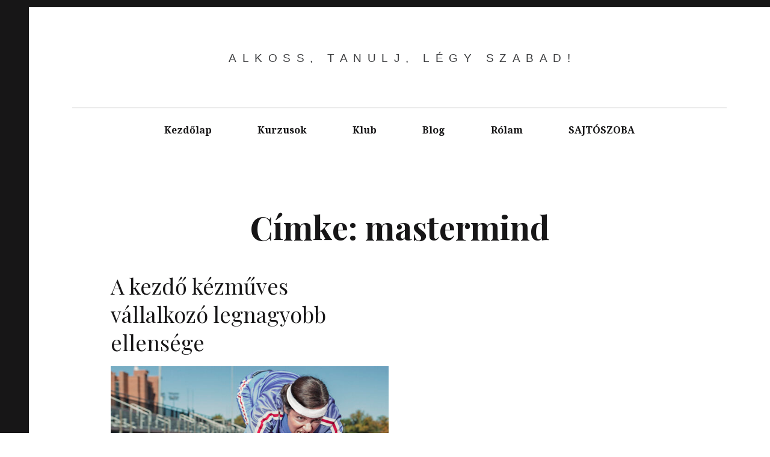

--- FILE ---
content_type: text/html; charset=UTF-8
request_url: https://tobbminthobbi.hu/tag/mastermind
body_size: 13912
content:
<!DOCTYPE html>
<html dir="ltr" lang="hu" prefix="og: https://ogp.me/ns#">
<head>
	<meta charset="UTF-8">
	<meta name="viewport" content="width=device-width, initial-scale=1">
	<link rel="profile" href="https://gmpg.org/xfn/11">
	<title>mastermind |</title>

		<!-- All in One SEO 4.9.3 - aioseo.com -->
	<meta name="robots" content="max-image-preview:large" />
	<meta name="keywords" content="mentorálás,kézműves vállalkozás,együttműködés" />
	<link rel="canonical" href="https://tobbminthobbi.hu/tag/mastermind" />
	<meta name="generator" content="All in One SEO (AIOSEO) 4.9.3" />
		<script type="application/ld+json" class="aioseo-schema">
			{"@context":"https:\/\/schema.org","@graph":[{"@type":"BreadcrumbList","@id":"https:\/\/tobbminthobbi.hu\/tag\/mastermind#breadcrumblist","itemListElement":[{"@type":"ListItem","@id":"https:\/\/tobbminthobbi.hu#listItem","position":1,"name":"Home","item":"https:\/\/tobbminthobbi.hu","nextItem":{"@type":"ListItem","@id":"https:\/\/tobbminthobbi.hu\/tag\/mastermind#listItem","name":"mastermind"}},{"@type":"ListItem","@id":"https:\/\/tobbminthobbi.hu\/tag\/mastermind#listItem","position":2,"name":"mastermind","previousItem":{"@type":"ListItem","@id":"https:\/\/tobbminthobbi.hu#listItem","name":"Home"}}]},{"@type":"CollectionPage","@id":"https:\/\/tobbminthobbi.hu\/tag\/mastermind#collectionpage","url":"https:\/\/tobbminthobbi.hu\/tag\/mastermind","name":"mastermind |","inLanguage":"hu-HU","isPartOf":{"@id":"https:\/\/tobbminthobbi.hu\/#website"},"breadcrumb":{"@id":"https:\/\/tobbminthobbi.hu\/tag\/mastermind#breadcrumblist"}},{"@type":"Organization","@id":"https:\/\/tobbminthobbi.hu\/#organization","description":"Alkoss, tanulj, l\u00e9gy szabad!","url":"https:\/\/tobbminthobbi.hu\/"},{"@type":"WebSite","@id":"https:\/\/tobbminthobbi.hu\/#website","url":"https:\/\/tobbminthobbi.hu\/","description":"Alkoss, tanulj, l\u00e9gy szabad!","inLanguage":"hu-HU","publisher":{"@id":"https:\/\/tobbminthobbi.hu\/#organization"}}]}
		</script>
		<!-- All in One SEO -->

<script>window._wca = window._wca || [];</script>
<link rel='dns-prefetch' href='//stats.wp.com' />
<link rel='dns-prefetch' href='//fonts.googleapis.com' />
<link rel="alternate" type="application/rss+xml" title=" &raquo; hírcsatorna" href="https://tobbminthobbi.hu/feed" />
<link rel="alternate" type="application/rss+xml" title=" &raquo; hozzászólás hírcsatorna" href="https://tobbminthobbi.hu/comments/feed" />
<link rel="alternate" type="application/rss+xml" title=" &raquo; mastermind címke hírcsatorna" href="https://tobbminthobbi.hu/tag/mastermind/feed" />
<style id='wp-img-auto-sizes-contain-inline-css' type='text/css'>
img:is([sizes=auto i],[sizes^="auto," i]){contain-intrinsic-size:3000px 1500px}
/*# sourceURL=wp-img-auto-sizes-contain-inline-css */
</style>
<link rel='stylesheet' id='envira-tags-tags-frontend-css' href='https://tobbminthobbi.hu/wp-content/plugins/envira-tags/assets/css/frontend.css?ver=1.9.7.1' type='text/css' media='all' />
<link rel='stylesheet' id='mediaelement-css' href='https://tobbminthobbi.hu/wp-includes/js/mediaelement/mediaelementplayer-legacy.min.css?ver=4.2.17' type='text/css' media='all' />
<link rel='stylesheet' id='wp-mediaelement-css' href='https://tobbminthobbi.hu/wp-includes/js/mediaelement/wp-mediaelement.min.css?ver=6.9' type='text/css' media='all' />
<link rel='stylesheet' id='SFMCss-css' href='https://tobbminthobbi.hu/wp-content/plugins/feedburner-alternative-and-rss-redirect/css/sfm_style.css?ver=6.9' type='text/css' media='all' />
<link rel='stylesheet' id='SFMCSS-css' href='https://tobbminthobbi.hu/wp-content/plugins/feedburner-alternative-and-rss-redirect/css/sfm_widgetStyle.css?ver=6.9' type='text/css' media='all' />
<style id='wp-emoji-styles-inline-css' type='text/css'>

	img.wp-smiley, img.emoji {
		display: inline !important;
		border: none !important;
		box-shadow: none !important;
		height: 1em !important;
		width: 1em !important;
		margin: 0 0.07em !important;
		vertical-align: -0.1em !important;
		background: none !important;
		padding: 0 !important;
	}
/*# sourceURL=wp-emoji-styles-inline-css */
</style>
<link rel='stylesheet' id='wp-block-library-css' href='https://tobbminthobbi.hu/wp-includes/css/dist/block-library/style.min.css?ver=6.9' type='text/css' media='all' />
<style id='global-styles-inline-css' type='text/css'>
:root{--wp--preset--aspect-ratio--square: 1;--wp--preset--aspect-ratio--4-3: 4/3;--wp--preset--aspect-ratio--3-4: 3/4;--wp--preset--aspect-ratio--3-2: 3/2;--wp--preset--aspect-ratio--2-3: 2/3;--wp--preset--aspect-ratio--16-9: 16/9;--wp--preset--aspect-ratio--9-16: 9/16;--wp--preset--color--black: #000000;--wp--preset--color--cyan-bluish-gray: #abb8c3;--wp--preset--color--white: #ffffff;--wp--preset--color--pale-pink: #f78da7;--wp--preset--color--vivid-red: #cf2e2e;--wp--preset--color--luminous-vivid-orange: #ff6900;--wp--preset--color--luminous-vivid-amber: #fcb900;--wp--preset--color--light-green-cyan: #7bdcb5;--wp--preset--color--vivid-green-cyan: #00d084;--wp--preset--color--pale-cyan-blue: #8ed1fc;--wp--preset--color--vivid-cyan-blue: #0693e3;--wp--preset--color--vivid-purple: #9b51e0;--wp--preset--gradient--vivid-cyan-blue-to-vivid-purple: linear-gradient(135deg,rgb(6,147,227) 0%,rgb(155,81,224) 100%);--wp--preset--gradient--light-green-cyan-to-vivid-green-cyan: linear-gradient(135deg,rgb(122,220,180) 0%,rgb(0,208,130) 100%);--wp--preset--gradient--luminous-vivid-amber-to-luminous-vivid-orange: linear-gradient(135deg,rgb(252,185,0) 0%,rgb(255,105,0) 100%);--wp--preset--gradient--luminous-vivid-orange-to-vivid-red: linear-gradient(135deg,rgb(255,105,0) 0%,rgb(207,46,46) 100%);--wp--preset--gradient--very-light-gray-to-cyan-bluish-gray: linear-gradient(135deg,rgb(238,238,238) 0%,rgb(169,184,195) 100%);--wp--preset--gradient--cool-to-warm-spectrum: linear-gradient(135deg,rgb(74,234,220) 0%,rgb(151,120,209) 20%,rgb(207,42,186) 40%,rgb(238,44,130) 60%,rgb(251,105,98) 80%,rgb(254,248,76) 100%);--wp--preset--gradient--blush-light-purple: linear-gradient(135deg,rgb(255,206,236) 0%,rgb(152,150,240) 100%);--wp--preset--gradient--blush-bordeaux: linear-gradient(135deg,rgb(254,205,165) 0%,rgb(254,45,45) 50%,rgb(107,0,62) 100%);--wp--preset--gradient--luminous-dusk: linear-gradient(135deg,rgb(255,203,112) 0%,rgb(199,81,192) 50%,rgb(65,88,208) 100%);--wp--preset--gradient--pale-ocean: linear-gradient(135deg,rgb(255,245,203) 0%,rgb(182,227,212) 50%,rgb(51,167,181) 100%);--wp--preset--gradient--electric-grass: linear-gradient(135deg,rgb(202,248,128) 0%,rgb(113,206,126) 100%);--wp--preset--gradient--midnight: linear-gradient(135deg,rgb(2,3,129) 0%,rgb(40,116,252) 100%);--wp--preset--font-size--small: 13px;--wp--preset--font-size--medium: 20px;--wp--preset--font-size--large: 36px;--wp--preset--font-size--x-large: 42px;--wp--preset--spacing--20: 0.44rem;--wp--preset--spacing--30: 0.67rem;--wp--preset--spacing--40: 1rem;--wp--preset--spacing--50: 1.5rem;--wp--preset--spacing--60: 2.25rem;--wp--preset--spacing--70: 3.38rem;--wp--preset--spacing--80: 5.06rem;--wp--preset--shadow--natural: 6px 6px 9px rgba(0, 0, 0, 0.2);--wp--preset--shadow--deep: 12px 12px 50px rgba(0, 0, 0, 0.4);--wp--preset--shadow--sharp: 6px 6px 0px rgba(0, 0, 0, 0.2);--wp--preset--shadow--outlined: 6px 6px 0px -3px rgb(255, 255, 255), 6px 6px rgb(0, 0, 0);--wp--preset--shadow--crisp: 6px 6px 0px rgb(0, 0, 0);}:where(.is-layout-flex){gap: 0.5em;}:where(.is-layout-grid){gap: 0.5em;}body .is-layout-flex{display: flex;}.is-layout-flex{flex-wrap: wrap;align-items: center;}.is-layout-flex > :is(*, div){margin: 0;}body .is-layout-grid{display: grid;}.is-layout-grid > :is(*, div){margin: 0;}:where(.wp-block-columns.is-layout-flex){gap: 2em;}:where(.wp-block-columns.is-layout-grid){gap: 2em;}:where(.wp-block-post-template.is-layout-flex){gap: 1.25em;}:where(.wp-block-post-template.is-layout-grid){gap: 1.25em;}.has-black-color{color: var(--wp--preset--color--black) !important;}.has-cyan-bluish-gray-color{color: var(--wp--preset--color--cyan-bluish-gray) !important;}.has-white-color{color: var(--wp--preset--color--white) !important;}.has-pale-pink-color{color: var(--wp--preset--color--pale-pink) !important;}.has-vivid-red-color{color: var(--wp--preset--color--vivid-red) !important;}.has-luminous-vivid-orange-color{color: var(--wp--preset--color--luminous-vivid-orange) !important;}.has-luminous-vivid-amber-color{color: var(--wp--preset--color--luminous-vivid-amber) !important;}.has-light-green-cyan-color{color: var(--wp--preset--color--light-green-cyan) !important;}.has-vivid-green-cyan-color{color: var(--wp--preset--color--vivid-green-cyan) !important;}.has-pale-cyan-blue-color{color: var(--wp--preset--color--pale-cyan-blue) !important;}.has-vivid-cyan-blue-color{color: var(--wp--preset--color--vivid-cyan-blue) !important;}.has-vivid-purple-color{color: var(--wp--preset--color--vivid-purple) !important;}.has-black-background-color{background-color: var(--wp--preset--color--black) !important;}.has-cyan-bluish-gray-background-color{background-color: var(--wp--preset--color--cyan-bluish-gray) !important;}.has-white-background-color{background-color: var(--wp--preset--color--white) !important;}.has-pale-pink-background-color{background-color: var(--wp--preset--color--pale-pink) !important;}.has-vivid-red-background-color{background-color: var(--wp--preset--color--vivid-red) !important;}.has-luminous-vivid-orange-background-color{background-color: var(--wp--preset--color--luminous-vivid-orange) !important;}.has-luminous-vivid-amber-background-color{background-color: var(--wp--preset--color--luminous-vivid-amber) !important;}.has-light-green-cyan-background-color{background-color: var(--wp--preset--color--light-green-cyan) !important;}.has-vivid-green-cyan-background-color{background-color: var(--wp--preset--color--vivid-green-cyan) !important;}.has-pale-cyan-blue-background-color{background-color: var(--wp--preset--color--pale-cyan-blue) !important;}.has-vivid-cyan-blue-background-color{background-color: var(--wp--preset--color--vivid-cyan-blue) !important;}.has-vivid-purple-background-color{background-color: var(--wp--preset--color--vivid-purple) !important;}.has-black-border-color{border-color: var(--wp--preset--color--black) !important;}.has-cyan-bluish-gray-border-color{border-color: var(--wp--preset--color--cyan-bluish-gray) !important;}.has-white-border-color{border-color: var(--wp--preset--color--white) !important;}.has-pale-pink-border-color{border-color: var(--wp--preset--color--pale-pink) !important;}.has-vivid-red-border-color{border-color: var(--wp--preset--color--vivid-red) !important;}.has-luminous-vivid-orange-border-color{border-color: var(--wp--preset--color--luminous-vivid-orange) !important;}.has-luminous-vivid-amber-border-color{border-color: var(--wp--preset--color--luminous-vivid-amber) !important;}.has-light-green-cyan-border-color{border-color: var(--wp--preset--color--light-green-cyan) !important;}.has-vivid-green-cyan-border-color{border-color: var(--wp--preset--color--vivid-green-cyan) !important;}.has-pale-cyan-blue-border-color{border-color: var(--wp--preset--color--pale-cyan-blue) !important;}.has-vivid-cyan-blue-border-color{border-color: var(--wp--preset--color--vivid-cyan-blue) !important;}.has-vivid-purple-border-color{border-color: var(--wp--preset--color--vivid-purple) !important;}.has-vivid-cyan-blue-to-vivid-purple-gradient-background{background: var(--wp--preset--gradient--vivid-cyan-blue-to-vivid-purple) !important;}.has-light-green-cyan-to-vivid-green-cyan-gradient-background{background: var(--wp--preset--gradient--light-green-cyan-to-vivid-green-cyan) !important;}.has-luminous-vivid-amber-to-luminous-vivid-orange-gradient-background{background: var(--wp--preset--gradient--luminous-vivid-amber-to-luminous-vivid-orange) !important;}.has-luminous-vivid-orange-to-vivid-red-gradient-background{background: var(--wp--preset--gradient--luminous-vivid-orange-to-vivid-red) !important;}.has-very-light-gray-to-cyan-bluish-gray-gradient-background{background: var(--wp--preset--gradient--very-light-gray-to-cyan-bluish-gray) !important;}.has-cool-to-warm-spectrum-gradient-background{background: var(--wp--preset--gradient--cool-to-warm-spectrum) !important;}.has-blush-light-purple-gradient-background{background: var(--wp--preset--gradient--blush-light-purple) !important;}.has-blush-bordeaux-gradient-background{background: var(--wp--preset--gradient--blush-bordeaux) !important;}.has-luminous-dusk-gradient-background{background: var(--wp--preset--gradient--luminous-dusk) !important;}.has-pale-ocean-gradient-background{background: var(--wp--preset--gradient--pale-ocean) !important;}.has-electric-grass-gradient-background{background: var(--wp--preset--gradient--electric-grass) !important;}.has-midnight-gradient-background{background: var(--wp--preset--gradient--midnight) !important;}.has-small-font-size{font-size: var(--wp--preset--font-size--small) !important;}.has-medium-font-size{font-size: var(--wp--preset--font-size--medium) !important;}.has-large-font-size{font-size: var(--wp--preset--font-size--large) !important;}.has-x-large-font-size{font-size: var(--wp--preset--font-size--x-large) !important;}
/*# sourceURL=global-styles-inline-css */
</style>

<style id='classic-theme-styles-inline-css' type='text/css'>
/*! This file is auto-generated */
.wp-block-button__link{color:#fff;background-color:#32373c;border-radius:9999px;box-shadow:none;text-decoration:none;padding:calc(.667em + 2px) calc(1.333em + 2px);font-size:1.125em}.wp-block-file__button{background:#32373c;color:#fff;text-decoration:none}
/*# sourceURL=/wp-includes/css/classic-themes.min.css */
</style>
<link rel='stylesheet' id='ub-extension-style-css-css' href='https://tobbminthobbi.hu/wp-content/plugins/ultimate-blocks/src/extensions/style.css?ver=6.9' type='text/css' media='all' />
<link rel='stylesheet' id='woocommerce-layout-css' href='https://tobbminthobbi.hu/wp-content/plugins/woocommerce/assets/css/woocommerce-layout.css?ver=10.4.3' type='text/css' media='all' />
<style id='woocommerce-layout-inline-css' type='text/css'>

	.infinite-scroll .woocommerce-pagination {
		display: none;
	}
/*# sourceURL=woocommerce-layout-inline-css */
</style>
<link rel='stylesheet' id='woocommerce-smallscreen-css' href='https://tobbminthobbi.hu/wp-content/plugins/woocommerce/assets/css/woocommerce-smallscreen.css?ver=10.4.3' type='text/css' media='only screen and (max-width: 768px)' />
<link rel='stylesheet' id='woocommerce-general-css' href='https://tobbminthobbi.hu/wp-content/plugins/woocommerce/assets/css/woocommerce.css?ver=10.4.3' type='text/css' media='all' />
<style id='woocommerce-inline-inline-css' type='text/css'>
.woocommerce form .form-row .required { visibility: visible; }
/*# sourceURL=woocommerce-inline-inline-css */
</style>
<link rel='stylesheet' id='gateway-css' href='https://tobbminthobbi.hu/wp-content/plugins/woocommerce-paypal-payments/modules/ppcp-button/assets/css/gateway.css?ver=3.3.2' type='text/css' media='all' />
<link rel='stylesheet' id='hive-style-css' href='https://tobbminthobbi.hu/wp-content/themes/hive-lite/style.css?ver=1.3.4' type='text/css' media='all' />
<link rel='stylesheet' id='hive-fonts-css' href='https://fonts.googleapis.com/css?family=Noto%20Serif%3A400%2C700%2C400italic%7CPlayfair%20Display%3A400%2C700%2C900%2C400italic%2C700italic%2C900italic&#038;subset=latin%2Clatin-ext' type='text/css' media='all' />
<script type="text/javascript" src="https://tobbminthobbi.hu/wp-includes/js/jquery/jquery.min.js?ver=3.7.1" id="jquery-core-js"></script>
<script type="text/javascript" src="https://tobbminthobbi.hu/wp-includes/js/jquery/jquery-migrate.min.js?ver=3.4.1" id="jquery-migrate-js"></script>
<script type="text/javascript" src="https://tobbminthobbi.hu/wp-content/plugins/woocommerce/assets/js/jquery-blockui/jquery.blockUI.min.js?ver=2.7.0-wc.10.4.3" id="wc-jquery-blockui-js" defer="defer" data-wp-strategy="defer"></script>
<script type="text/javascript" id="wc-add-to-cart-js-extra">
/* <![CDATA[ */
var wc_add_to_cart_params = {"ajax_url":"/wp-admin/admin-ajax.php","wc_ajax_url":"/?wc-ajax=%%endpoint%%","i18n_view_cart":"Kos\u00e1r","cart_url":"https://tobbminthobbi.hu/kosar","is_cart":"","cart_redirect_after_add":"no"};
//# sourceURL=wc-add-to-cart-js-extra
/* ]]> */
</script>
<script type="text/javascript" src="https://tobbminthobbi.hu/wp-content/plugins/woocommerce/assets/js/frontend/add-to-cart.min.js?ver=10.4.3" id="wc-add-to-cart-js" defer="defer" data-wp-strategy="defer"></script>
<script type="text/javascript" src="https://tobbminthobbi.hu/wp-content/plugins/woocommerce/assets/js/js-cookie/js.cookie.min.js?ver=2.1.4-wc.10.4.3" id="wc-js-cookie-js" defer="defer" data-wp-strategy="defer"></script>
<script type="text/javascript" id="woocommerce-js-extra">
/* <![CDATA[ */
var woocommerce_params = {"ajax_url":"/wp-admin/admin-ajax.php","wc_ajax_url":"/?wc-ajax=%%endpoint%%","i18n_password_show":"Jelsz\u00f3 megjelen\u00edt\u00e9se","i18n_password_hide":"Jelsz\u00f3 elrejt\u00e9se"};
//# sourceURL=woocommerce-js-extra
/* ]]> */
</script>
<script type="text/javascript" src="https://tobbminthobbi.hu/wp-content/plugins/woocommerce/assets/js/frontend/woocommerce.min.js?ver=10.4.3" id="woocommerce-js" defer="defer" data-wp-strategy="defer"></script>
<script type="text/javascript" src="https://stats.wp.com/s-202603.js" id="woocommerce-analytics-js" defer="defer" data-wp-strategy="defer"></script>
<link rel="https://api.w.org/" href="https://tobbminthobbi.hu/wp-json/" /><link rel="alternate" title="JSON" type="application/json" href="https://tobbminthobbi.hu/wp-json/wp/v2/tags/112" /><link rel="EditURI" type="application/rsd+xml" title="RSD" href="https://tobbminthobbi.hu/xmlrpc.php?rsd" />
<meta name="generator" content="WordPress 6.9" />
<meta name="generator" content="WooCommerce 10.4.3" />
<style type="text/css">* Custom css for Access Category Password form */
		.acpwd-container {
		
		}
		
		.acpwd-added-excerpt {
		}
		
		.acpwd-info-message {
		
		}
		
		.acpwd-form {
		
		}
		.acpwd-pass {
		
		}
		
		.acpwd-submit {
		
		}
		
		.acpwd-error-message {
			color: darkred;
		}</style> <meta name="follow.[base64]" content="DfnjAvGmxnhFRlfDwxMb"/>
<!--BEGIN: TRACKING CODE MANAGER (v2.5.0) BY INTELLYWP.COM IN HEAD//-->
<!-- Meta Pixel Code -->
<script>
!function(f,b,e,v,n,t,s)
{if(f.fbq)return;n=f.fbq=function(){n.callMethod?
n.callMethod.apply(n,arguments):n.queue.push(arguments)};
if(!f._fbq)f._fbq=n;n.push=n;n.loaded=!0;n.version='2.0';
n.queue=[];t=b.createElement(e);t.async=!0;
t.src=v;s=b.getElementsByTagName(e)[0];
s.parentNode.insertBefore(t,s)}(window, document,'script',
'https://connect.facebook.net/en_US/fbevents.js');
fbq('init', '1506312039583890');
fbq('track', 'PageView');
</script>
<noscript><img height="1" width="1" src="https://www.facebook.com/tr?id=1506312039583890&ev=PageView&noscript=1" /></noscript>
<!-- End Meta Pixel Code -->
<meta name="facebook-domain-verification" content="ygehjbewnfiegskrfh2sj1i1644fl0" />
<meta name="facebook-domain-verification" content="ygehjbewnfiegskrfh2sj1i1644fl0" />
<!--END: https://wordpress.org/plugins/tracking-code-manager IN HEAD//-->
	<style></style>

		<style>img#wpstats{display:none}</style>
			<noscript><style>.woocommerce-product-gallery{ opacity: 1 !important; }</style></noscript>
	<link rel="icon" href="https://tobbminthobbi.hu/wp-content/uploads/2015/09/cropped-Logo-150x150.jpg" sizes="32x32" />
<link rel="icon" href="https://tobbminthobbi.hu/wp-content/uploads/2015/09/cropped-Logo-300x300.jpg" sizes="192x192" />
<link rel="apple-touch-icon" href="https://tobbminthobbi.hu/wp-content/uploads/2015/09/cropped-Logo-300x300.jpg" />
<meta name="msapplication-TileImage" content="https://tobbminthobbi.hu/wp-content/uploads/2015/09/cropped-Logo-300x300.jpg" />
		<style type="text/css" id="wp-custom-css">
			h3, h4 {
    color: #256b82 !important;
}
		</style>
		<link rel='stylesheet' id='wc-blocks-style-css' href='https://tobbminthobbi.hu/wp-content/plugins/woocommerce/assets/client/blocks/wc-blocks.css?ver=wc-10.4.3' type='text/css' media='all' />
</head>

<body data-rsssl=1 class="archive tag tag-mastermind tag-112 wp-theme-hive-lite theme-hive-lite woocommerce-no-js group-blog">

<!--BEGIN: TRACKING CODE MANAGER (v2.5.0) BY INTELLYWP.COM IN BODY//-->
<!-- Messenger Chatmodul Code -->
    <div id="fb-root"></div>

    <!-- Your Chatmodul code -->
    <div id="fb-customer-chat" class="fb-customerchat">
    </div>

    <script>
      var chatbox = document.getElementById('fb-customer-chat');
      chatbox.setAttribute("page_id", "494870510635715");
      chatbox.setAttribute("attribution", "page_inbox");

      window.fbAsyncInit = function() {
        FB.init({
          xfbml            : true,
          version          : 'v11.0'
        });
      };

      (function(d, s, id) {
        var js, fjs = d.getElementsByTagName(s)[0];
        if (d.getElementById(id)) return;
        js = d.createElement(s); js.id = id;
        js.src = 'https://connect.facebook.net/hu_HU/sdk/xfbml.customerchat.js';
        fjs.parentNode.insertBefore(js, fjs);
      }(document, 'script', 'facebook-jssdk'));
    </script>
<!--END: https://wordpress.org/plugins/tracking-code-manager IN BODY//--><div id="page" class="hfeed site">

	<a class="skip-link screen-reader-text" href="#content">Skip to content</a>

	<header id="masthead" class="site-header" role="banner">

		<div class="container">
			<div class="site-branding">
				
				<h1 class="site-title site-title--large">
					<a href="https://tobbminthobbi.hu/" rel="home">
											</a>
				</h1>

				<div class="site-description">
					<span class="site-description-text">Alkoss, tanulj, légy szabad!</span>
				</div>
			</div>

			<nav id="site-navigation" class="main-navigation" role="navigation">
				<h5 class="screen-reader-text">Main navigation</h5>
									<button class="navigation__trigger">
						<span class="c-burger c-burger--fade">
							<b class="c-burger__slice c-burger__slice--top"></b>
							<b class="c-burger__slice c-burger__slice--middle"></b>
							<b class="c-burger__slice c-burger__slice--bottom"></b>
						</span>
						<span class="screen-reader-text">Menu</span>
					</button>
				<ul id="menu-1-menu" class="nav  nav--main"><li id="menu-item-5029" class="menu-item menu-item-type-custom menu-item-object-custom menu-item-home menu-item-5029"><a href="https://tobbminthobbi.hu">Kezdőlap</a></li>
<li id="menu-item-6074" class="menu-item menu-item-type-custom menu-item-object-custom menu-item-6074"><a href="https://klub.tobbminthobbi.hu">Kurzusok</a></li>
<li id="menu-item-4841" class="menu-item menu-item-type-post_type menu-item-object-page menu-item-4841"><a href="https://tobbminthobbi.hu/kezmuves-marketing-klub" title="Kézműves marketing klub">Klub</a></li>
<li id="menu-item-5026" class="menu-item menu-item-type-post_type menu-item-object-page current_page_parent menu-item-5026"><a href="https://tobbminthobbi.hu/blog">Blog</a></li>
<li id="menu-item-536" class="menu-item menu-item-type-post_type menu-item-object-page menu-item-536"><a href="https://tobbminthobbi.hu/rolunk">Rólam</a></li>
<li id="menu-item-4675" class="menu-item menu-item-type-post_type menu-item-object-page menu-item-4675"><a href="https://tobbminthobbi.hu/sajtoszoba">SAJTÓSZOBA</a></li>
</ul>			</nav><!-- #site-navigation -->
		</div>

	</header><!-- #masthead -->

	<div id="content" class="site-content">

		<div class="container">

	<section id="primary" class="content-area">
		<main id="main" class="site-main" role="main">

			
				<header class="page-header">
					<h1 class="page-title">
                        Címke: <span>mastermind</span>					</h1>
									</header><!-- .page-header -->

				<div id="posts" class="archive__grid  grid  masonry">
					<article id="post-3191" class="post-3191 post type-post status-publish format-standard has-post-thumbnail hentry category-strategia tag-egyuttmukodes tag-mastermind tag-mentoralas grid__item">

	<div class="hover__handler">
		<header class="entry-header">
			<a href="https://tobbminthobbi.hu/strategia/a-kezdo-kezmuves-vallalkozo-legnagyobb-ellensege" class="entry-permalink" rel="bookmark"><h1 class="entry-title">A kezd&#337; k&eacute;zm&#369;ves v&aacute;llalkoz&oacute; legnagyobb ellens&eacute;ge
</h1></a>		</header><!-- .entry-header -->

					<aside class="entry-thumbnail">
				<img width="450" height="300" src="https://tobbminthobbi.hu/wp-content/uploads/2016/02/healthy-person-woman-sport-scaled.jpg" class="attachment-hive-masonry-image size-hive-masonry-image wp-post-image" alt="" decoding="async" fetchpriority="high" srcset="https://tobbminthobbi.hu/wp-content/uploads/2016/02/healthy-person-woman-sport-scaled.jpg 2560w, https://tobbminthobbi.hu/wp-content/uploads/2016/02/healthy-person-woman-sport-600x400.jpg 600w, https://tobbminthobbi.hu/wp-content/uploads/2016/02/healthy-person-woman-sport-300x200.jpg 300w, https://tobbminthobbi.hu/wp-content/uploads/2016/02/healthy-person-woman-sport-768x512.jpg 768w, https://tobbminthobbi.hu/wp-content/uploads/2016/02/healthy-person-woman-sport-1024x683.jpg 1024w" sizes="(max-width: 450px) 100vw, 450px" /><a class="hover" href="https://tobbminthobbi.hu/strategia/a-kezdo-kezmuves-vallalkozo-legnagyobb-ellensege">
	<span class="hover__bg"></span>

	<div class="flexbox">
		<div class="flexbox__item">
			<span class="hover__line  hover__line--top"></span>
			<b class="hover__letter"></b>
			<b class="hover__letter-mask"><span></span></b>
			<span class="hover__more">Read More</span>
			<span class="hover__line  hover__line--bottom"></span>
		</div>
	</div>
</a>
			</aside>
			</div>

	<div class="entry-content">
		<p style="text-align: justify;"><span style="font-size: 16px; color: #000000;"><img decoding="async" class="alignleft wp-image-3202 size-medium" src="https://tobbminthobbi.hu/wp-content/uploads/2016/02/healthy-person-woman-sport-300x200.jpg" alt="healthy-person-woman-sport" width="300" height="200" srcset="https://tobbminthobbi.hu/wp-content/uploads/2016/02/healthy-person-woman-sport-300x200.jpg 300w, https://tobbminthobbi.hu/wp-content/uploads/2016/02/healthy-person-woman-sport-600x400.jpg 600w, https://tobbminthobbi.hu/wp-content/uploads/2016/02/healthy-person-woman-sport-768x512.jpg 768w, https://tobbminthobbi.hu/wp-content/uploads/2016/02/healthy-person-woman-sport-1024x683.jpg 1024w" sizes="(max-width: 300px) 100vw, 300px" />Kézműves vagy, tehát kreatív. Sokat gyakoroltad a technikát, amivel foglalkozol, talán még oklevelet is szereztél hozzá. Az embereknek tetszik, amit készítesz. </span></p>
<p style="text-align: justify;"><span style="font-size: 16px; color: #000000;"><strong>Interneten eladni könnyű és ingyen van.</strong></span></p>
<p style="text-align: justify;"><span style="font-size: 16px; color: #000000;">Számtalan oldalra feltöltheted a termékeidet, kezdetben a Facebook személyes profilod is megteszi: jönnek az első vevők.</span></p>
<p style="text-align: justify;"><span style="font-size: 16px; color: #000000;">Aztán elkezded azon törni a fejed, hogyan lehetne többet eladni. Fejleszteni szeretnéd a vállalkozásodat&#8230;</span></p>
<div class="more-link-wrapper"> <a href="https://tobbminthobbi.hu/strategia/a-kezdo-kezmuves-vallalkozo-legnagyobb-ellensege#more-3191" class="more-link">Continue reading <span class="meta-nav">&rarr;</span></a></div></p>
	</div><!-- .entry-content -->

			<footer class="entry-footer">
			<div class="entry-meta">
				<span class="posted-by"> <span class="author vcard">
					<a class="url fn n" href="https://tobbminthobbi.hu/author/varoria">Várőri Adrienn
					</a>
				</span></span>
<span class="posted-on"><a href="https://tobbminthobbi.hu/strategia/a-kezdo-kezmuves-vallalkozo-legnagyobb-ellensege" rel="bookmark"><time class="entry-date published" datetime="2016-02-02T00:26:42+01:00">2016-02-02</time></a></span>					<span class="cat-links">
                        <a href="https://tobbminthobbi.hu/category/strategia" rel="category tag">Stratégia</a>                    </span>
							</div><!-- .entry-meta -->
		</footer><!-- .entry-footer -->
	</article><!-- #post-## -->
				</div>

				
		</main><!-- #main -->
	</section><!-- #primary -->

</div><!-- .container -->

</div><!-- #content -->

<footer id="colophon" class="site-footer" role="contentinfo">
	<div class="container">
		<div class="grid">
			<div class="grid__item  site-info">
				<a href="https://wordpress.org/">Proudly powered by WordPress</a>
				<span class="sep"> | </span>
				Theme: Hive Lite by <a href="https://pixelgrade.com/?utm_source=hive-lite-clients&utm_medium=footer&utm_campaign=hive-lite" title="The Pixelgrade Website" rel="nofollow">Pixelgrade</a>.			</div><!-- .site-info -->

			<div class="grid__item  footer-navigation">
				<nav><h5 class="screen-reader-text">Footer navigation</h5><ul id="menu-2-menu" class="nav  nav--footer"><li id="menu-item-5011" class="menu-item menu-item-type-post_type menu-item-object-page menu-item-5011"><a href="https://tobbminthobbi.hu/adatvedelem">Adatkezelési nyilatkozat</a></li>
<li id="menu-item-5012" class="menu-item menu-item-type-post_type menu-item-object-page menu-item-5012"><a href="https://tobbminthobbi.hu/aszf">Általános szerződési feltételek (ÁSZF)</a></li>
<li id="menu-item-6020" class="menu-item menu-item-type-custom menu-item-object-custom menu-item-6020"><a href="https://adrienn.kurzustar.hu">Kurzusok</a></li>
<li id="menu-item-5044" class="menu-item menu-item-type-post_type menu-item-object-page current_page_parent menu-item-5044"><a href="https://tobbminthobbi.hu/blog">Blog</a></li>
</ul></nav>			</div>
		</div>
	</div><!-- .site-footer .container -->
</footer><!-- #colophon -->
</div><!-- #page -->

<script type="speculationrules">
{"prefetch":[{"source":"document","where":{"and":[{"href_matches":"/*"},{"not":{"href_matches":["/wp-*.php","/wp-admin/*","/wp-content/uploads/*","/wp-content/*","/wp-content/plugins/*","/wp-content/themes/hive-lite/*","/*\\?(.+)"]}},{"not":{"selector_matches":"a[rel~=\"nofollow\"]"}},{"not":{"selector_matches":".no-prefetch, .no-prefetch a"}}]},"eagerness":"conservative"}]}
</script>

<!--BEGIN: TRACKING CODE MANAGER (v2.5.0) BY INTELLYWP.COM IN FOOTER//-->

<script type="text/javascript">
var listId = 24854;
var formId = 66314;
var popupWidth = 705;
var popupHeight = 580;
var openAfterMins = 120;
var openAfterSec = 30;
var randomParam = '24854_66314';
var mmDomain = 'salesautopilot.s3.amazonaws.com';
var secure = ('https:' == document.location.protocol)?true:false;
var closeTitle = 'Bezárás';
var maxShow = 3;var isExit = false;
var isLink = true;
</script>
<script type="text/javascript" src="https://d1ursyhqs5x9h1.cloudfront.net/sw/scripts/mm-exitpopup-1.26.min.js"></script>
<!--END: https://wordpress.org/plugins/tracking-code-manager IN FOOTER//-->	<script type='text/javascript'>
		(function () {
			var c = document.body.className;
			c = c.replace(/woocommerce-no-js/, 'woocommerce-js');
			document.body.className = c;
		})();
	</script>
		<script>
		/(trident|msie)/i.test(navigator.userAgent)&&document.getElementById&&window.addEventListener&&window.addEventListener("hashchange",function(){var t,e=location.hash.substring(1);/^[A-z0-9_-]+$/.test(e)&&(t=document.getElementById(e))&&(/^(?:a|select|input|button|textarea)$/i.test(t.tagName)||(t.tabIndex=-1),t.focus())},!1);
	</script>
	<script type="text/javascript" id="mediaelement-core-js-before">
/* <![CDATA[ */
var mejsL10n = {"language":"hu","strings":{"mejs.download-file":"F\u00e1jl let\u00f6lt\u00e9se","mejs.install-flash":"Olyan b\u00f6ng\u00e9sz\u0151 van haszn\u00e1latban, amelyben nincs enged\u00e9lyezve vagy telep\u00edtve a Flash player. A haszn\u00e1lathoz a Flash player b\u0151v\u00edtm\u00e9nyt be kell kapcsolni, vagy a leg\u00fajabb verzi\u00f3t a https://get.adobe.com/flashplayer/ oldalr\u00f3l let\u00f6lteni \u00e9s telep\u00edteni.","mejs.fullscreen":"Teljes k\u00e9perny\u0151","mejs.play":"Lej\u00e1tsz\u00e1s","mejs.pause":"Sz\u00fcnet","mejs.time-slider":"Id\u0151cs\u00faszka","mejs.time-help-text":"A Bal/Jobb billenty\u0171 haszn\u00e1lat\u00e1val egy m\u00e1sodpercet, a Fel/Le billenty\u0171 haszn\u00e1lat\u00e1val 10 m\u00e1sodpercet l\u00e9ptethet\u00fcnk.","mejs.live-broadcast":"\u00c9l\u0151 k\u00f6zvet\u00edt\u00e9s","mejs.volume-help-text":"A hanger\u0151 n\u00f6vel\u00e9s\u00e9hez, illet\u0151leg cs\u00f6kkent\u00e9s\u00e9hez a Fel/Le billenty\u0171ket kell haszn\u00e1lni.","mejs.unmute":"N\u00e9m\u00edt\u00e1s felold\u00e1sa","mejs.mute":"N\u00e9m\u00edt\u00e1s","mejs.volume-slider":"Hanger\u0151 cs\u00faszka","mejs.video-player":"Vide\u00f3lej\u00e1tsz\u00f3","mejs.audio-player":"Audi\u00f3 lej\u00e1tsz\u00f3","mejs.captions-subtitles":"K\u00e9pal\u00e1\u00edr\u00e1s/Felirat","mejs.captions-chapters":"Fejezetek","mejs.none":"Semmi","mejs.afrikaans":"afrikai","mejs.albanian":"alb\u00e1n","mejs.arabic":"arab","mejs.belarusian":"feh\u00e9r orosz","mejs.bulgarian":"bolg\u00e1r","mejs.catalan":"katal\u00e1n","mejs.chinese":"k\u00ednai","mejs.chinese-simplified":"k\u00ednai (egyszer\u0171s\u00edtett)","mejs.chinese-traditional":"k\u00ednai (hagyom\u00e1nyos)","mejs.croatian":"horv\u00e1t","mejs.czech":"cseh","mejs.danish":"d\u00e1n","mejs.dutch":"holland","mejs.english":"Angol","mejs.estonian":"\u00e9szt","mejs.filipino":"filipp\u00edn\u00f3","mejs.finnish":"finn","mejs.french":"francia","mejs.galician":"gal\u00edciai","mejs.german":"n\u00e9met","mejs.greek":"g\u00f6r\u00f6g","mejs.haitian-creole":"haiti kreol","mejs.hebrew":"h\u00e9ber","mejs.hindi":"hindi","mejs.hungarian":"magyar","mejs.icelandic":"izlandi","mejs.indonesian":"indon\u00e9z","mejs.irish":"\u00edr","mejs.italian":"olasz","mejs.japanese":"jap\u00e1n","mejs.korean":"koreai","mejs.latvian":"lett","mejs.lithuanian":"litv\u00e1n","mejs.macedonian":"maced\u00f3n","mejs.malay":"mal\u00e1j","mejs.maltese":"m\u00e1ltai","mejs.norwegian":"norv\u00e9g","mejs.persian":"perzsa","mejs.polish":"lengyel","mejs.portuguese":"portug\u00e1l","mejs.romanian":"rom\u00e1n","mejs.russian":"orosz","mejs.serbian":"szerb","mejs.slovak":"szlov\u00e1k","mejs.slovenian":"szlov\u00e9n","mejs.spanish":"spanyol","mejs.swahili":"szuah\u00e9li","mejs.swedish":"sv\u00e9d","mejs.tagalog":"Tagalog","mejs.thai":"thai","mejs.turkish":"t\u00f6r\u00f6k","mejs.ukrainian":"ukr\u00e1n","mejs.vietnamese":"vietn\u00e1mi","mejs.welsh":"welszi","mejs.yiddish":"Jiddis"}};
//# sourceURL=mediaelement-core-js-before
/* ]]> */
</script>
<script type="text/javascript" src="https://tobbminthobbi.hu/wp-includes/js/mediaelement/mediaelement-and-player.min.js?ver=4.2.17" id="mediaelement-core-js"></script>
<script type="text/javascript" src="https://tobbminthobbi.hu/wp-includes/js/mediaelement/mediaelement-migrate.min.js?ver=6.9" id="mediaelement-migrate-js"></script>
<script type="text/javascript" id="mediaelement-js-extra">
/* <![CDATA[ */
var _wpmejsSettings = {"pluginPath":"/wp-includes/js/mediaelement/","classPrefix":"mejs-","stretching":"responsive","audioShortcodeLibrary":"mediaelement","videoShortcodeLibrary":"mediaelement"};
//# sourceURL=mediaelement-js-extra
/* ]]> */
</script>
<script type="text/javascript" src="https://tobbminthobbi.hu/wp-includes/js/mediaelement/wp-mediaelement.min.js?ver=6.9" id="wp-mediaelement-js"></script>
<script type="text/javascript" id="ppcp-smart-button-js-extra">
/* <![CDATA[ */
var PayPalCommerceGateway = {"url":"https://www.paypal.com/sdk/js?client-id=ATowZLWnCaJjBZu_s66sKDm79_W9mNu5sOvFxIIwxEITsLx_DPJ5d0BPvJi1keqmvPv9x_9oEdCSX8hK&currency=HUF&integration-date=2026-01-05&components=buttons,funding-eligibility&vault=false&commit=false&intent=capture&disable-funding=card&enable-funding=venmo,paylater","url_params":{"client-id":"ATowZLWnCaJjBZu_s66sKDm79_W9mNu5sOvFxIIwxEITsLx_DPJ5d0BPvJi1keqmvPv9x_9oEdCSX8hK","currency":"HUF","integration-date":"2026-01-05","components":"buttons,funding-eligibility","vault":"false","commit":"false","intent":"capture","disable-funding":"card","enable-funding":"venmo,paylater"},"script_attributes":{"data-partner-attribution-id":"Woo_PPCP"},"client_id":"ATowZLWnCaJjBZu_s66sKDm79_W9mNu5sOvFxIIwxEITsLx_DPJ5d0BPvJi1keqmvPv9x_9oEdCSX8hK","currency":"HUF","data_client_id":{"set_attribute":false,"endpoint":"/?wc-ajax=ppc-data-client-id","nonce":"4053103a39","user":0,"has_subscriptions":false,"paypal_subscriptions_enabled":false},"redirect":"https://tobbminthobbi.hu/penztar","context":"mini-cart","ajax":{"simulate_cart":{"endpoint":"/?wc-ajax=ppc-simulate-cart","nonce":"bfe4037d63"},"change_cart":{"endpoint":"/?wc-ajax=ppc-change-cart","nonce":"607475a166"},"create_order":{"endpoint":"/?wc-ajax=ppc-create-order","nonce":"b6ed49a392"},"approve_order":{"endpoint":"/?wc-ajax=ppc-approve-order","nonce":"69b5246175"},"get_order":{"endpoint":"/?wc-ajax=ppc-get-order","nonce":"5b8ed7fb8d"},"approve_subscription":{"endpoint":"/?wc-ajax=ppc-approve-subscription","nonce":"99b245dd1e"},"vault_paypal":{"endpoint":"/?wc-ajax=ppc-vault-paypal","nonce":"0e0f3739bd"},"save_checkout_form":{"endpoint":"/?wc-ajax=ppc-save-checkout-form","nonce":"3f05aab7cf"},"validate_checkout":{"endpoint":"/?wc-ajax=ppc-validate-checkout","nonce":"64aa30d22d"},"cart_script_params":{"endpoint":"/?wc-ajax=ppc-cart-script-params"},"create_setup_token":{"endpoint":"/?wc-ajax=ppc-create-setup-token","nonce":"91f4f2a5c8"},"create_payment_token":{"endpoint":"/?wc-ajax=ppc-create-payment-token","nonce":"305e244d18"},"create_payment_token_for_guest":{"endpoint":"/?wc-ajax=ppc-update-customer-id","nonce":"09924151fe"},"update_shipping":{"endpoint":"/?wc-ajax=ppc-update-shipping","nonce":"e120b157ad"},"update_customer_shipping":{"shipping_options":{"endpoint":"https://tobbminthobbi.hu/wp-json/wc/store/v1/cart/select-shipping-rate"},"shipping_address":{"cart_endpoint":"https://tobbminthobbi.hu/wp-json/wc/store/v1/cart/","update_customer_endpoint":"https://tobbminthobbi.hu/wp-json/wc/store/v1/cart/update-customer"},"wp_rest_nonce":"0c697b4689","update_shipping_method":"/?wc-ajax=update_shipping_method"}},"cart_contains_subscription":"","subscription_plan_id":"","vault_v3_enabled":"1","variable_paypal_subscription_variations":[],"variable_paypal_subscription_variation_from_cart":"","subscription_product_allowed":"","locations_with_subscription_product":{"product":false,"payorder":false,"cart":false},"enforce_vault":"","can_save_vault_token":"","is_free_trial_cart":"","vaulted_paypal_email":"","bn_codes":{"checkout":"Woo_PPCP","cart":"Woo_PPCP","mini-cart":"Woo_PPCP","product":"Woo_PPCP"},"payer":null,"button":{"wrapper":"#ppc-button-ppcp-gateway","is_disabled":false,"mini_cart_wrapper":"#ppc-button-minicart","is_mini_cart_disabled":false,"cancel_wrapper":"#ppcp-cancel","mini_cart_style":{"layout":"vertical","color":"gold","shape":"rect","label":"paypal","tagline":false,"height":35},"style":{"layout":"vertical","color":"gold","shape":"rect","label":"paypal","tagline":false}},"separate_buttons":{"card":{"id":"ppcp-card-button-gateway","wrapper":"#ppc-button-ppcp-card-button-gateway","style":{"shape":"rect","color":"black","layout":"horizontal"}}},"hosted_fields":{"wrapper":"#ppcp-hosted-fields","labels":{"credit_card_number":"","cvv":"","mm_yy":"MM/YY","fields_empty":"Card payment details are missing. Please fill in all required fields.","fields_not_valid":"Unfortunately, your credit card details are not valid.","card_not_supported":"Unfortunately, we do not support your credit card.","cardholder_name_required":"Cardholder's first and last name are required, please fill the checkout form required fields."},"valid_cards":["mastercard","visa","amex","american-express","master-card"],"contingency":"SCA_WHEN_REQUIRED"},"messages":[],"labels":{"error":{"generic":"Something went wrong. Please try again or choose another payment source.","required":{"generic":"Required form fields are not filled.","field":"%s kit\u00f6lt\u00e9se k\u00f6telez\u0151.","elements":{"terms":"K\u00e9rj\u00fck az \u00c1ltal\u00e1nos Szerz\u0151d\u00e9si Felt\u00e9telek elolvas\u00e1s\u00e1t \u00e9s elfogad\u00e1s\u00e1t a rendel\u00e9s folytat\u00e1s\u00e1hoz."}}},"billing_field":"Sz\u00e1ml\u00e1z\u00e1si %s","shipping_field":"Sz\u00e1ll\u00edt\u00e1si %s"},"simulate_cart":{"enabled":true,"throttling":5000},"order_id":"0","single_product_buttons_enabled":"1","mini_cart_buttons_enabled":"1","basic_checkout_validation_enabled":"","early_checkout_validation_enabled":"1","funding_sources_without_redirect":["paypal","paylater","venmo","card"],"user":{"is_logged":false,"has_wc_card_payment_tokens":false},"should_handle_shipping_in_paypal":"","server_side_shipping_callback":{"enabled":true},"appswitch":{"enabled":true},"needShipping":"","vaultingEnabled":"","productType":null,"manualRenewalEnabled":"","final_review_enabled":"1"};
//# sourceURL=ppcp-smart-button-js-extra
/* ]]> */
</script>
<script type="text/javascript" src="https://tobbminthobbi.hu/wp-content/plugins/woocommerce-paypal-payments/modules/ppcp-button/assets/js/button.js?ver=3.3.2" id="ppcp-smart-button-js"></script>
<script type="text/javascript" src="https://tobbminthobbi.hu/wp-includes/js/imagesloaded.min.js?ver=5.0.0" id="imagesloaded-js"></script>
<script type="text/javascript" src="https://tobbminthobbi.hu/wp-includes/js/masonry.min.js?ver=4.2.2" id="masonry-js"></script>
<script type="text/javascript" src="https://tobbminthobbi.hu/wp-includes/js/hoverIntent.min.js?ver=1.10.2" id="hoverIntent-js"></script>
<script type="text/javascript" src="https://tobbminthobbi.hu/wp-content/themes/hive-lite/assets/js/velocity.js?ver=1.1.3" id="velocity-js"></script>
<script type="text/javascript" src="https://tobbminthobbi.hu/wp-content/themes/hive-lite/assets/js/main.js?ver=1.3.4" id="hive-scripts-js"></script>
<script type="text/javascript" src="https://tobbminthobbi.hu/wp-includes/js/dist/vendor/wp-polyfill.min.js?ver=3.15.0" id="wp-polyfill-js"></script>
<script type="text/javascript" src="https://tobbminthobbi.hu/wp-content/plugins/jetpack/jetpack_vendor/automattic/woocommerce-analytics/build/woocommerce-analytics-client.js?minify=false&amp;ver=75adc3c1e2933e2c8c6a" id="woocommerce-analytics-client-js" defer="defer" data-wp-strategy="defer"></script>
<script type="text/javascript" src="https://tobbminthobbi.hu/wp-content/plugins/woocommerce/assets/js/sourcebuster/sourcebuster.min.js?ver=10.4.3" id="sourcebuster-js-js"></script>
<script type="text/javascript" id="wc-order-attribution-js-extra">
/* <![CDATA[ */
var wc_order_attribution = {"params":{"lifetime":1.0000000000000000818030539140313095458623138256371021270751953125e-5,"session":30,"base64":false,"ajaxurl":"https://tobbminthobbi.hu/wp-admin/admin-ajax.php","prefix":"wc_order_attribution_","allowTracking":true},"fields":{"source_type":"current.typ","referrer":"current_add.rf","utm_campaign":"current.cmp","utm_source":"current.src","utm_medium":"current.mdm","utm_content":"current.cnt","utm_id":"current.id","utm_term":"current.trm","utm_source_platform":"current.plt","utm_creative_format":"current.fmt","utm_marketing_tactic":"current.tct","session_entry":"current_add.ep","session_start_time":"current_add.fd","session_pages":"session.pgs","session_count":"udata.vst","user_agent":"udata.uag"}};
//# sourceURL=wc-order-attribution-js-extra
/* ]]> */
</script>
<script type="text/javascript" src="https://tobbminthobbi.hu/wp-content/plugins/woocommerce/assets/js/frontend/order-attribution.min.js?ver=10.4.3" id="wc-order-attribution-js"></script>
<script type="text/javascript" id="jetpack-stats-js-before">
/* <![CDATA[ */
_stq = window._stq || [];
_stq.push([ "view", {"v":"ext","blog":"183282779","post":"0","tz":"1","srv":"tobbminthobbi.hu","arch_tag":"mastermind","arch_results":"1","j":"1:15.4"} ]);
_stq.push([ "clickTrackerInit", "183282779", "0" ]);
//# sourceURL=jetpack-stats-js-before
/* ]]> */
</script>
<script type="text/javascript" src="https://stats.wp.com/e-202603.js" id="jetpack-stats-js" defer="defer" data-wp-strategy="defer"></script>
<script id="wp-emoji-settings" type="application/json">
{"baseUrl":"https://s.w.org/images/core/emoji/17.0.2/72x72/","ext":".png","svgUrl":"https://s.w.org/images/core/emoji/17.0.2/svg/","svgExt":".svg","source":{"concatemoji":"https://tobbminthobbi.hu/wp-includes/js/wp-emoji-release.min.js?ver=6.9"}}
</script>
<script type="module">
/* <![CDATA[ */
/*! This file is auto-generated */
const a=JSON.parse(document.getElementById("wp-emoji-settings").textContent),o=(window._wpemojiSettings=a,"wpEmojiSettingsSupports"),s=["flag","emoji"];function i(e){try{var t={supportTests:e,timestamp:(new Date).valueOf()};sessionStorage.setItem(o,JSON.stringify(t))}catch(e){}}function c(e,t,n){e.clearRect(0,0,e.canvas.width,e.canvas.height),e.fillText(t,0,0);t=new Uint32Array(e.getImageData(0,0,e.canvas.width,e.canvas.height).data);e.clearRect(0,0,e.canvas.width,e.canvas.height),e.fillText(n,0,0);const a=new Uint32Array(e.getImageData(0,0,e.canvas.width,e.canvas.height).data);return t.every((e,t)=>e===a[t])}function p(e,t){e.clearRect(0,0,e.canvas.width,e.canvas.height),e.fillText(t,0,0);var n=e.getImageData(16,16,1,1);for(let e=0;e<n.data.length;e++)if(0!==n.data[e])return!1;return!0}function u(e,t,n,a){switch(t){case"flag":return n(e,"\ud83c\udff3\ufe0f\u200d\u26a7\ufe0f","\ud83c\udff3\ufe0f\u200b\u26a7\ufe0f")?!1:!n(e,"\ud83c\udde8\ud83c\uddf6","\ud83c\udde8\u200b\ud83c\uddf6")&&!n(e,"\ud83c\udff4\udb40\udc67\udb40\udc62\udb40\udc65\udb40\udc6e\udb40\udc67\udb40\udc7f","\ud83c\udff4\u200b\udb40\udc67\u200b\udb40\udc62\u200b\udb40\udc65\u200b\udb40\udc6e\u200b\udb40\udc67\u200b\udb40\udc7f");case"emoji":return!a(e,"\ud83e\u1fac8")}return!1}function f(e,t,n,a){let r;const o=(r="undefined"!=typeof WorkerGlobalScope&&self instanceof WorkerGlobalScope?new OffscreenCanvas(300,150):document.createElement("canvas")).getContext("2d",{willReadFrequently:!0}),s=(o.textBaseline="top",o.font="600 32px Arial",{});return e.forEach(e=>{s[e]=t(o,e,n,a)}),s}function r(e){var t=document.createElement("script");t.src=e,t.defer=!0,document.head.appendChild(t)}a.supports={everything:!0,everythingExceptFlag:!0},new Promise(t=>{let n=function(){try{var e=JSON.parse(sessionStorage.getItem(o));if("object"==typeof e&&"number"==typeof e.timestamp&&(new Date).valueOf()<e.timestamp+604800&&"object"==typeof e.supportTests)return e.supportTests}catch(e){}return null}();if(!n){if("undefined"!=typeof Worker&&"undefined"!=typeof OffscreenCanvas&&"undefined"!=typeof URL&&URL.createObjectURL&&"undefined"!=typeof Blob)try{var e="postMessage("+f.toString()+"("+[JSON.stringify(s),u.toString(),c.toString(),p.toString()].join(",")+"));",a=new Blob([e],{type:"text/javascript"});const r=new Worker(URL.createObjectURL(a),{name:"wpTestEmojiSupports"});return void(r.onmessage=e=>{i(n=e.data),r.terminate(),t(n)})}catch(e){}i(n=f(s,u,c,p))}t(n)}).then(e=>{for(const n in e)a.supports[n]=e[n],a.supports.everything=a.supports.everything&&a.supports[n],"flag"!==n&&(a.supports.everythingExceptFlag=a.supports.everythingExceptFlag&&a.supports[n]);var t;a.supports.everythingExceptFlag=a.supports.everythingExceptFlag&&!a.supports.flag,a.supports.everything||((t=a.source||{}).concatemoji?r(t.concatemoji):t.wpemoji&&t.twemoji&&(r(t.twemoji),r(t.wpemoji)))});
//# sourceURL=https://tobbminthobbi.hu/wp-includes/js/wp-emoji-loader.min.js
/* ]]> */
</script>
		<script type="text/javascript">
			(function() {
				window.wcAnalytics = window.wcAnalytics || {};
				const wcAnalytics = window.wcAnalytics;

				// Set the assets URL for webpack to find the split assets.
				wcAnalytics.assets_url = 'https://tobbminthobbi.hu/wp-content/plugins/jetpack/jetpack_vendor/automattic/woocommerce-analytics/src/../build/';

				// Set the REST API tracking endpoint URL.
				wcAnalytics.trackEndpoint = 'https://tobbminthobbi.hu/wp-json/woocommerce-analytics/v1/track';

				// Set common properties for all events.
				wcAnalytics.commonProps = {"blog_id":183282779,"store_id":"aac59673-1104-4ed3-a082-7d71d5ca15ff","ui":null,"url":"https://tobbminthobbi.hu","woo_version":"10.4.3","wp_version":"6.9","store_admin":0,"device":"desktop","store_currency":"HUF","timezone":"Europe/Budapest","is_guest":1};

				// Set the event queue.
				wcAnalytics.eventQueue = [];

				// Features.
				wcAnalytics.features = {
					ch: false,
					sessionTracking: false,
					proxy: false,
				};

				wcAnalytics.breadcrumbs = ["\u0026ldquo;mastermind\u0026rdquo; c\u00edmk\u00e9vel rendelkez\u0151 bejegyz\u00e9sek"];

				// Page context flags.
				wcAnalytics.pages = {
					isAccountPage: false,
					isCart: false,
				};
			})();
		</script>
		
</body>
</html>
